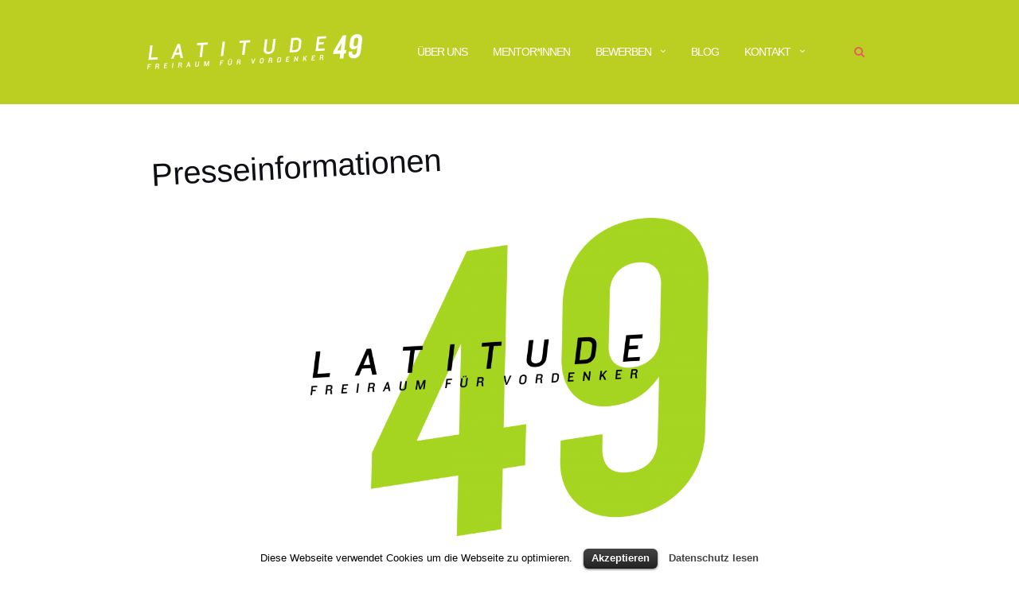

--- FILE ---
content_type: text/html; charset=UTF-8
request_url: https://latitude49.de/presseinformationen
body_size: 9722
content:
<!DOCTYPE html>

<html lang="de">
<head>
	<meta charset="UTF-8">
	<meta name="viewport" content="width=device-width, initial-scale=1">
	<link rel="profile" href="https://gmpg.org/xfn/11">
	<link rel="pingback" href="https://latitude49.de/xmlrpc.php">

	<title>Presseinformationen &#8211; Latitude49</title>
<link rel='dns-prefetch' href='//s0.wp.com' />
<link rel='dns-prefetch' href='//s.w.org' />
<link rel="alternate" type="application/rss+xml" title="Latitude49 &raquo; Feed" href="https://latitude49.de/feed" />
<link rel="alternate" type="application/rss+xml" title="Latitude49 &raquo; Kommentar-Feed" href="https://latitude49.de/comments/feed" />
		<script type="text/javascript">
			window._wpemojiSettings = {"baseUrl":"https:\/\/s.w.org\/images\/core\/emoji\/11\/72x72\/","ext":".png","svgUrl":"https:\/\/s.w.org\/images\/core\/emoji\/11\/svg\/","svgExt":".svg","source":{"concatemoji":"https:\/\/latitude49.de\/wp-includes\/js\/wp-emoji-release.min.js?ver=4.9.28"}};
			!function(e,a,t){var n,r,o,i=a.createElement("canvas"),p=i.getContext&&i.getContext("2d");function s(e,t){var a=String.fromCharCode;p.clearRect(0,0,i.width,i.height),p.fillText(a.apply(this,e),0,0);e=i.toDataURL();return p.clearRect(0,0,i.width,i.height),p.fillText(a.apply(this,t),0,0),e===i.toDataURL()}function c(e){var t=a.createElement("script");t.src=e,t.defer=t.type="text/javascript",a.getElementsByTagName("head")[0].appendChild(t)}for(o=Array("flag","emoji"),t.supports={everything:!0,everythingExceptFlag:!0},r=0;r<o.length;r++)t.supports[o[r]]=function(e){if(!p||!p.fillText)return!1;switch(p.textBaseline="top",p.font="600 32px Arial",e){case"flag":return s([55356,56826,55356,56819],[55356,56826,8203,55356,56819])?!1:!s([55356,57332,56128,56423,56128,56418,56128,56421,56128,56430,56128,56423,56128,56447],[55356,57332,8203,56128,56423,8203,56128,56418,8203,56128,56421,8203,56128,56430,8203,56128,56423,8203,56128,56447]);case"emoji":return!s([55358,56760,9792,65039],[55358,56760,8203,9792,65039])}return!1}(o[r]),t.supports.everything=t.supports.everything&&t.supports[o[r]],"flag"!==o[r]&&(t.supports.everythingExceptFlag=t.supports.everythingExceptFlag&&t.supports[o[r]]);t.supports.everythingExceptFlag=t.supports.everythingExceptFlag&&!t.supports.flag,t.DOMReady=!1,t.readyCallback=function(){t.DOMReady=!0},t.supports.everything||(n=function(){t.readyCallback()},a.addEventListener?(a.addEventListener("DOMContentLoaded",n,!1),e.addEventListener("load",n,!1)):(e.attachEvent("onload",n),a.attachEvent("onreadystatechange",function(){"complete"===a.readyState&&t.readyCallback()})),(n=t.source||{}).concatemoji?c(n.concatemoji):n.wpemoji&&n.twemoji&&(c(n.twemoji),c(n.wpemoji)))}(window,document,window._wpemojiSettings);
		</script>
		<style type="text/css">
img.wp-smiley,
img.emoji {
	display: inline !important;
	border: none !important;
	box-shadow: none !important;
	height: 1em !important;
	width: 1em !important;
	margin: 0 .07em !important;
	vertical-align: -0.1em !important;
	background: none !important;
	padding: 0 !important;
}
</style>
<link rel='stylesheet' id='jquery-ui-css'  href='https://latitude49.de/wp-content/plugins/accordions/assets/frontend/css/jquery-ui.min.css?ver=4.9.28' type='text/css' media='all' />
<link rel='stylesheet' id='accordions_style-css'  href='https://latitude49.de/wp-content/plugins/accordions/assets/frontend/css/style.css?ver=4.9.28' type='text/css' media='all' />
<link rel='stylesheet' id='accordions_themes.style-css'  href='https://latitude49.de/wp-content/plugins/accordions/assets/global/css/themes.style.css?ver=4.9.28' type='text/css' media='all' />
<link rel='stylesheet' id='accordions_themes.Tabs.style-css'  href='https://latitude49.de/wp-content/plugins/accordions/assets/global/css/themesTabs.style.css?ver=4.9.28' type='text/css' media='all' />
<link rel='stylesheet' id='font-awesome-css'  href='https://latitude49.de/wp-content/plugins/accordions/assets/global/css/font-awesome.min.css?ver=4.9.28' type='text/css' media='all' />
<link rel='stylesheet' id='contact-form-7-css'  href='https://latitude49.de/wp-content/plugins/contact-form-7/includes/css/styles.css?ver=4.9.2' type='text/css' media='all' />
<link rel='stylesheet' id='cookielawinfo-style-css'  href='https://latitude49.de/wp-content/plugins/cookie-law-info/css/cli-style.css?ver=1.5.4' type='text/css' media='all' />
<link rel='stylesheet' id='bootstrap-css'  href='https://latitude49.de/wp-content/themes/shapely/assets/css/bootstrap.min.css?ver=4.9.28' type='text/css' media='all' />
<link rel='stylesheet' id='flexslider-css'  href='https://latitude49.de/wp-content/themes/shapely/assets/css/flexslider.css?ver=4.9.28' type='text/css' media='all' />
<link rel='stylesheet' id='owl.carousel-css'  href='https://latitude49.de/wp-content/themes/shapely/assets/js/owl-carousel/owl.carousel.min.css?ver=4.9.28' type='text/css' media='all' />
<link rel='stylesheet' id='owl.carousel.theme-css'  href='https://latitude49.de/wp-content/themes/shapely/assets/js/owl-carousel/owl.theme.default.css?ver=4.9.28' type='text/css' media='all' />
<link rel='stylesheet' id='shapely-style-css'  href='https://latitude49.de/wp-content/themes/shapely/style.css?42&#038;ver=4.9.28' type='text/css' media='all' />
<link rel='stylesheet' id='jetpack_css-css'  href='https://latitude49.de/wp-content/plugins/jetpack/css/jetpack.css?ver=5.7.5' type='text/css' media='all' />
            <script>
                if (document.location.protocol != "https:") {
                    document.location = document.URL.replace(/^http:/i, "https:");
                }
            </script>
            <script type='text/javascript' src='https://latitude49.de/wp-includes/js/jquery/jquery.js?ver=1.12.4'></script>
<script type='text/javascript' src='https://latitude49.de/wp-includes/js/jquery/jquery-migrate.min.js?ver=1.4.1'></script>
<script type='text/javascript'>
/* <![CDATA[ */
var Cli_Data = {"nn_cookie_ids":null};
/* ]]> */
</script>
<script type='text/javascript' src='https://latitude49.de/wp-content/plugins/cookie-law-info/js/cookielawinfo.js?ver=1.5.4'></script>
<link rel='https://api.w.org/' href='https://latitude49.de/wp-json/' />
<link rel="EditURI" type="application/rsd+xml" title="RSD" href="https://latitude49.de/xmlrpc.php?rsd" />
<link rel="wlwmanifest" type="application/wlwmanifest+xml" href="https://latitude49.de/wp-includes/wlwmanifest.xml" /> 
<meta name="generator" content="WordPress 4.9.28" />
<link rel="canonical" href="https://latitude49.de/presseinformationen" />
<link rel='shortlink' href='https://wp.me/P9x21W-4J' />
<link rel="alternate" type="application/json+oembed" href="https://latitude49.de/wp-json/oembed/1.0/embed?url=https%3A%2F%2Flatitude49.de%2Fpresseinformationen" />
<link rel="alternate" type="text/xml+oembed" href="https://latitude49.de/wp-json/oembed/1.0/embed?url=https%3A%2F%2Flatitude49.de%2Fpresseinformationen&#038;format=xml" />

<link rel='dns-prefetch' href='//v0.wordpress.com'/>
<style type='text/css'>img#wpstats{display:none}</style><style type="text/css">a, .image-bg a, .contact-section .social-icons li a, a:visited, .footer .footer-credits a, .post-content .post-meta li a, .post-content .shapely-category a, .module.widget-handle i {color:#ec5d57 }a:hover, a:active, .post-title a:hover,
        .image-bg a:hover, .contact-section .social-icons li a:hover, .footer .footer-credits a:hover, .post-content .post-meta li a:hover,
        .widget.widget_recent_entries ul li a:focus, .widget.widget_recent_entries ul li a:hover,
        .widget.widget_recent_comments ul li .comment-author-link a:focus, .widget.widget_recent_comments ul li .comment-author-link a:hover,
        .widget.widget_archive > div ul li a:focus, .widget.widget_archive > div ul li a:hover, .widget.widget_archive ul li a:focus, .widget.widget_archive ul li a:hover, .widget.widget_categories > div ul li a:focus, .widget.widget_categories > div ul li a:hover, .widget.widget_categories ul li a:focus, .widget.widget_categories ul li a:hover, .widget.widget_meta > div ul li a:focus, .widget.widget_meta > div ul li a:hover, .widget.widget_meta ul li a:focus, .widget.widget_meta ul li a:hover, .widget.widget_pages > div ul li a:focus, .widget.widget_pages > div ul li a:hover, .widget.widget_pages ul li a:focus, .widget.widget_pages ul li a:hover, .widget.widget_nav_menu > div ul li a:focus, .widget.widget_nav_menu > div ul li a:hover, .widget.widget_nav_menu ul li a:focus, .widget.widget_nav_menu ul li a:hover,
        .widget.widget_nav_menu .menu > li a:focus, .widget.widget_nav_menu .menu > li a:hover,
        .widget.widget_tag_cloud a:focus, .widget.widget_tag_cloud a:hover, .widget_product_categories ul.product-categories li a:hover, .widget_product_tag_cloud .tagcloud a:hover, .widget_products .product_list_widget a:hover,
        .woocommerce.widget ul.cart_list li a:hover, .woocommerce.widget ul.product_list_widget li a:hover, .woocommerce .widget_layered_nav_filters ul li a:hover, .woocommerce .widget_layered_nav ul li a:hover,
        .main-navigation .menu > li > ul li:hover > a, .main-navigation .menu > li > ul .dropdown:hover:after,
        .post-content .shapely-category a:hover, .post-content .shapely-category a:focus, .main-navigation .menu li:hover > a, .main-navigation .menu > li:hover:after { color: #d1451e;}.woocommerce #respond input#submit.alt,
          .woocommerce a.button.alt, .woocommerce button.button.alt,
          .woocommerce input.button.alt, .woocommerce #respond input#submit,
          .woocommerce a.button, .woocommerce button.button,
          .woocommerce input.button,
          .video-widget .video-controls button,
          input[type="submit"],
          button[type="submit"],
          .post-content .more-link { background:#ed4c47 !important; border: 2px solid#ed4c47 !important;}.shapely_home_parallax > section:not(.image-bg) .btn-white { color:#ed4c47 !important; border: 2px solid#ed4c47 !important; }.woocommerce #respond input#submit.alt:hover,
          .woocommerce a.button.alt:hover, .woocommerce button.button.alt:hover,
          .woocommerce input.button.alt:hover, .woocommerce #respond input#submit:hover,
          .woocommerce a.button:hover, .woocommerce button.button:hover,
          .woocommerce input.button:hover,
          .video-widget .video-controls button:hover,
          input[type="submit"]:hover,
          button[type="submit"]:hover,
          .post-content .more-link:hover, .btn:not(.btn-white):hover, .button:not(.btn-white):hover  { background: #d1451e !important; border: 1px solid #d1451e !important;}.shapely_home_parallax > section:not(.image-bg) .btn-white:hover, .shapely_home_parallax > section:not(.image-bg) .btn-white:focus, .pagination span:not( .dots ), .pagination a:hover, .woocommerce-pagination ul.page-numbers span.page-numbers, .woocommerce nav.woocommerce-pagination ul li a:focus, .woocommerce nav.woocommerce-pagination ul li a:hover, .woocommerce nav.woocommerce-pagination ul li span.current { background-color: #d1451e !important; border-color: #d1451e !important;color: #fff !important; }.widget.widget_search .search-form > input#s:hover, .widget.widget_search .search-form > input#s:focus, .widget.widget_calendar #wp-calendar td:not(.pad):not(#next):not(#prev)#today, .widget_product_search .woocommerce-product-search > input.search-field:hover, .widget_product_search .woocommerce-product-search > input.search-field:focus, .widget.widget_search input[type="text"]:focus + button[type="submit"].searchsubmit, .widget.widget_search input[type="text"]:hover + button[type="submit"].searchsubmit, textarea:hover, textarea:focus, input[type="text"]:hover, input[type="search"]:hover, input[type="email"]:hover, input[type="tel"]:hover, input[type="text"]:focus, input[type="search"]:focus, input[type="email"]:focus, input[type="tel"]:focus, .widget.widget_product_search input[type="text"]:focus + button[type="submit"].searchsubmit, .widget.widget_product_search input[type="text"]:hover + button[type="submit"].searchsubmit { border-color: #d1451e !important }.widget.widget_calendar #wp-calendar > caption:after, .widget.widget_calendar #wp-calendar td:not(.pad):not(#next):not(#prev)#today:hover { background-color: #d1451e }.widget.widget_search input[type="text"]:focus + button[type="submit"].searchsubmit, .widget.widget_search input[type="text"]:hover + button[type="submit"].searchsubmit, .widget.widget_product_search input[type="text"]:focus + button[type="submit"].searchsubmit, .widget.widget_product_search input[type="text"]:hover + button[type="submit"].searchsubmit { color: #d1451e }</style>
<!-- Jetpack Open Graph Tags -->
<meta property="og:type" content="article" />
<meta property="og:title" content="Presseinformationen" />
<meta property="og:url" content="https://latitude49.de/presseinformationen" />
<meta property="og:description" content="Presseinformationen Nichts mehr verpassen mit dem Newsletter: &nbsp; Newsletter-Archiv 10.10.2024 &#8211; Latitude49 News 5/2024 19.08.2024 &#8211; Latitude49 News 4/2024 11.07.2024 &#8211; Latitud…" />
<meta property="article:published_time" content="2018-02-17T17:03:46+00:00" />
<meta property="article:modified_time" content="2024-10-17T17:41:21+00:00" />
<meta property="og:site_name" content="Latitude49" />
<meta property="og:image" content="https://latitude49.de/wp-content/uploads/2018/02/Logo_Latitude49_grosse_zahl-1024x820.png" />
<meta property="og:image:width" content="500" />
<meta property="og:image:height" content="400" />
<meta property="og:locale" content="de_DE" />
<meta name="twitter:text:title" content="Presseinformationen" />
<meta name="twitter:card" content="summary" />
<link rel="icon" href="https://latitude49.de/wp-content/uploads/2018/02/cropped-49icon_2-32x32.png" sizes="32x32" />
<link rel="icon" href="https://latitude49.de/wp-content/uploads/2018/02/cropped-49icon_2-192x192.png" sizes="192x192" />
<link rel="apple-touch-icon-precomposed" href="https://latitude49.de/wp-content/uploads/2018/02/cropped-49icon_2-180x180.png" />
<meta name="msapplication-TileImage" content="https://latitude49.de/wp-content/uploads/2018/02/cropped-49icon_2-270x270.png" />
			<style type="text/css" id="wp-custom-css">
				.cf7-row {		
    display: flex;
    gap: 20px;             /* Abstand zwischen Feldern */
}

.cf7-col {
    flex: 1;               /* beide gleich breit */
}

.cf7-col label {
    width: 100%;
}

/* Eingetippter Text grau */
.cf7-col input[type="text"],
.cf7-col input[type="email"] {
    width: 100%;
    color: #666 !important;
}

.cf7-col textarea {
    color: #666 !important;
}

/* Placeholder grau */
.cf7-col input::placeholder,
.cf7-col textarea::placeholder {
    color: #666 !important;
    opacity: 1;
}

/* ✅ Nur die Label zentrieren & weiß machen (im CF7-Formular) */
.wpcf7-form label {
    color: #fff !important;
    text-align: center;
    display: block;
}			</style>
		</head>

<body data-rsssl=1 class="page-template page-template-page-templates page-template-full-width page-template-page-templatesfull-width-php page page-id-293 wp-custom-logo group-blog has-sidebar-right">
<div id="page" class="site">
	<a class="skip-link screen-reader-text" href="#content">Zum Inhalt springen</a>

	<header id="masthead" class="site-header" role="banner">
		<div class="nav-container">
			<nav id="site-navigation" class="main-navigation scrolled outOfSight fixed" role="navigation">
				<div class="container nav-bar">
					<div class="flex-row">
						<div class="module left site-title-container">
							<a href="https://latitude49.de/" class="custom-logo-link" rel="home" itemprop="url"><img width="270" height="110" src="https://latitude49.de/wp-content/uploads/2018/02/cropped-latitude49_logo_wp_5.png" class="custom-logo logo" alt="Latitude49" itemprop="logo" /></a>						</div>
						<div class="module widget-handle mobile-toggle right visible-sm visible-xs">
							<i class="fa fa-bars"></i>
						</div>
						<div class="module-group right">
							<div class="module left">
								<div class="collapse navbar-collapse navbar-ex1-collapse"><ul id="menu" class="menu"><li id="menu-item-828" class="menu-item menu-item-type-post_type menu-item-object-page menu-item-828"><a title="Über uns" href="https://latitude49.de/ueber-uns">Über uns</a></li>
<li id="menu-item-19" class="menu-item menu-item-type-post_type menu-item-object-page menu-item-19"><a title="Mentor*innen" href="https://latitude49.de/mentoren">Mentor*innen</a></li>
<li id="menu-item-18" class="menu-item menu-item-type-post_type menu-item-object-page menu-item-has-children menu-item-18 dropdown"><a title="Bewerben" href="https://latitude49.de/bewerben">Bewerben </a><span class="dropdown-toggle shapely-dropdown" data-toggle="dropdown"><i class="fa fa-angle-down" aria-hidden="true"></i></span>
<ul role="menu" class=" dropdown-menu">
	<li id="menu-item-299" class="menu-item menu-item-type-post_type menu-item-object-page menu-item-299"><a title="Bewerben" href="https://latitude49.de/bewerben">Bewerben</a></li>
	<li id="menu-item-92" class="menu-item menu-item-type-post_type menu-item-object-page menu-item-92"><a title="FAQs" href="https://latitude49.de/bewerben/faq">FAQs</a></li>
	<li id="menu-item-149" class="menu-item menu-item-type-post_type menu-item-object-page menu-item-149"><a title="Teilnahmebedingungen" href="https://latitude49.de/bewerben/teilnahmebedingungen">Teilnahmebedingungen</a></li>
</ul>
</li>
<li id="menu-item-409" class="menu-item menu-item-type-taxonomy menu-item-object-category menu-item-409"><a title="Blog" href="https://latitude49.de/category/blog">Blog</a></li>
<li id="menu-item-17" class="menu-item menu-item-type-post_type menu-item-object-page current-menu-ancestor current-menu-parent current_page_parent current_page_ancestor menu-item-has-children menu-item-17 dropdown"><a title="Kontakt" href="https://latitude49.de/kontakt">Kontakt </a><span class="dropdown-toggle shapely-dropdown" data-toggle="dropdown"><i class="fa fa-angle-down" aria-hidden="true"></i></span>
<ul role="menu" class=" dropdown-menu">
	<li id="menu-item-295" class="menu-item menu-item-type-post_type menu-item-object-page current-menu-item page_item page-item-293 current_page_item menu-item-295 active"><a title="Presse" href="https://latitude49.de/presseinformationen">Presse</a></li>
</ul>
</li>
</ul></div>							</div>
							<!--end of menu module-->
							<div class="module widget-handle search-widget-handle left hidden-xs hidden-sm">
								<div class="search">
									<i class="fa fa-search"></i>
									<span class="title">Website-Suche</span>
								</div>
								<div class="function">
								<form role="search" method="get" id="searchform" class="search-form" action="https://latitude49.de/" >
    <label class="screen-reader-text" for="s">Search for:</label>
    <input type="text" placeholder="Type Here" type="text" value="" name="s" id="s" />
    <button type="submit" class="searchsubmit"><i class="fa fa-search" aria-hidden="true"></i><span class="screen-reader-text">Suchen</span></button>
    </form>								</div>
							</div>
						</div>
						<!--end of module group-->
					</div>
				</div>
			</nav><!-- #site-navigation -->
		</div>
	</header><!-- #masthead -->
	<div id="content" class="main-container">
					<div class="header-callout">
					<section
		class="page-title-section bg-secondary " >
		<div class="container">
			<div class="row">
													<div class="col-xs-12">
						<h3 class="page-title" style="color:#ffffff">
							Presseinformationen						</h3>
											</div>
								
			</div>
			<!--end of row-->
		</div>
		<!--end of container-->
		</section>
					</div>
		
		<section class="content-area ">
			<div id="main" class="container"
				 role="main">

	<div class="row">
		<div id="primary" class="col-md-12 mb-xs-24 full-width">
			<article id="post-293" class="post-content post-grid-wide post-293 page type-page status-publish hentry">
	<header class="entry-header nolist">
			</header><!-- .entry-header -->
	<h2 class="post-title">Presseinformationen</h2>

					<div class="shapely-content dropcaps-content">
				<p><img class="aligncenter wp-image-158" src="https://latitude49.de/wp-content/uploads/2018/02/Logo_Latitude49_grosse_zahl-1024x820.png" alt="" width="500" height="400" srcset="https://latitude49.de/wp-content/uploads/2018/02/Logo_Latitude49_grosse_zahl-1024x820.png 1024w, https://latitude49.de/wp-content/uploads/2018/02/Logo_Latitude49_grosse_zahl-300x240.png 300w, https://latitude49.de/wp-content/uploads/2018/02/Logo_Latitude49_grosse_zahl-768x615.png 768w" sizes="(max-width: 500px) 100vw, 500px" /></p>
<h2 style="text-align: center;">Presseinformationen</h2>
<h3>Nichts mehr verpassen mit dem Newsletter:</h3>
<div role="form" class="wpcf7" id="wpcf7-f163-p293-o1" lang="de-DE" dir="ltr">
<div class="screen-reader-response"></div>
<form action="/presseinformationen#wpcf7-f163-p293-o1" method="post" class="wpcf7-form" novalidate="novalidate">
<div style="display: none;">
<input type="hidden" name="_wpcf7" value="163" />
<input type="hidden" name="_wpcf7_version" value="4.9.2" />
<input type="hidden" name="_wpcf7_locale" value="de_DE" />
<input type="hidden" name="_wpcf7_unit_tag" value="wpcf7-f163-p293-o1" />
<input type="hidden" name="_wpcf7_container_post" value="293" />
</div>
<div class="cf7-row">
<div class="cf7-col">
        <label>Vorname<br />
            <span class="wpcf7-form-control-wrap vorname"><input type="text" name="vorname" value="" size="40" class="wpcf7-form-control wpcf7-text wpcf7-validates-as-required" aria-required="true" aria-invalid="false" /></span><br />
        </label>
    </div>
<div class="cf7-col">
        <label>Nachname<br />
            <span class="wpcf7-form-control-wrap nachname"><input type="text" name="nachname" value="" size="40" class="wpcf7-form-control wpcf7-text wpcf7-validates-as-required" aria-required="true" aria-invalid="false" /></span><br />
        </label>
    </div>
</div>
<p><label>E-Mail-Adresse<br />
    <span class="wpcf7-form-control-wrap your-email"><input type="email" name="your-email" value="" size="40" class="wpcf7-form-control wpcf7-text wpcf7-email wpcf7-validates-as-required wpcf7-validates-as-email" aria-required="true" aria-invalid="false" /></span><br />
</label></p>
<p><input type="submit" value="NEWSLETTER? JA BITTE" class="wpcf7-form-control wpcf7-submit" /></p>
<div class="wpcf7-response-output wpcf7-display-none"></div></form></div>
<p>&nbsp;</p>
<h3>Newsletter-Archiv</h3>
<ul>
<li><a href="https://mailchi.mp/7895fa3c5502/yoje4oiw2e-14185006">10.10.2024 &#8211; Latitude49 News 5/2024</a></li>
<li><a href="https://mailchi.mp/7895fa3c5502/yoje4oiw2e-14185006">19.08.2024 &#8211; Latitude49 News 4/2024</a></li>
<li><a href="https://mailchi.mp/9d742f1805b5/yoje4oiw2e-14182772">11.07.2024 &#8211; Latitude49 News 3/2024</a></li>
<li><a href="https://mailchi.mp/0d41c96afcd2/z6jsn50l5s-14159483">15.04.2024 &#8211; Latitude49 News 2/2024</a></li>
<li><a href="https://mailchi.mp/708ca4a7679f/latitude49-jahresrckblick-2023-und-news-2024">14.12.2023 &#8211; Latitude49 Jahresrückblick 2023 und News 2024</a></li>
<li><a href="https://mailchi.mp/11ff29efdd34/newsletter-zum-jahresausklang">22.12.2022 &#8211; Newsletter zum Jahresausklang</a></li>
<li><a href="https://mailchi.mp/4635d4e5018e/september-newsletter">26.09.2022 &#8211; September Newsletter</a></li>
<li><a href="http://mailchi.mp/2b27297871c7/juli-newsletter-latitude49">23.03.2022 &#8211; Jetzt Bewerben: Neue Latitude49-Ausschreibung</a></li>
<li><a href="https://mailchi.mp/180b67879f66/newsletter_latitude49-5092872" target="_blank" rel="noopener">23.11.2020 &#8211; Das Zukunftslabor startet durch</a></li>
<li><a href="https://mailchi.mp/ac2e7187aa32/newsletter_latitude49-2667532" target="_blank" rel="noopener">11.05.2020 &#8211; Die zweite Runde ist gestartet</a></li>
<li><a href="https://mailchi.mp/ea8faa8423c0/newsletter_latitude49-589815" target="_blank" rel="noopener">31.08.2019 &#8211; Das Zukunftslabor startet durch</a></li>
<li><a href="https://mailchi.mp/ccd3b38254fd/newsletter_latitude49-547383" target="_blank" rel="noopener">02.07.2019 &#8211; Der Sommer ist da</a></li>
<li><a href="https://mailchi.mp/85a67a7ae681/newsletter_latitude49-399279" target="_blank" rel="noopener">09.01.2019 &#8211; ha<em>bee</em> new year!</a></li>
<li><a href="https://mailchi.mp/c7ae9c97a08f/newsletter_latitude49-326399" target="_blank" rel="noopener">20.09.2018 &#8211; viel Neues im Container</a></li>
<li><a href="https://mailchi.mp/74eb0a7b50a2/newsletter_latitude49-279015" target="_blank" rel="noopener">04.07.2018 &#8211; Pünktlich zum Auftakt</a></li>
<li><a href="https://mailchi.mp/558b2410f8b0/newsletter_latitude49" target="_blank" rel="noopener">18.06.2018 &#8211; Fundament für Zukunftslabor</a></li>
<li><a href="https://mailchi.mp/e27a0fa87fa6/hallo-neuer-newsletter-250539" target="_blank" rel="noopener">28.05.2018 &#8211; BoostCamp im CyberLab</a></li>
<li><a href="https://mailchi.mp/e32972e0e032/hallo-neuer-newsletter-235211" target="_blank" rel="noopener">11.05.2018 &#8211; Das sind die Finalist*innen bei Latitude49</a></li>
<li><a href="https://mailchi.mp/eb366f884f4f/willkommen-beilatitude49-193559" target="_blank" rel="noopener">29.03.2018 &#8211; Willkommen bei Latitude49 / Freiraum für Vordenker</a></li>
</ul>
<p>&nbsp;</p>
<h3>Pressemitteilungen/ Downloads:</h3>
<ul>
<li><a href="https://latitude49.de/wp-content/uploads/2024/07/Pressemitteilung-Gewinner-L49_2024.pdf">27.05.2024 &#8211; Latitude49: Das Stipendium im Zukunftslabor auf dem Hoepfner-Areal</a></li>
<li><a href="https://latitude49.de/flyer-latitude49">29.04.2024 &#8211; Flyer Latitude49</a></li>
<li><a href="https://latitude49.de/wp-content/uploads/2022/08/Pressemitteilung-Latitude49-Refarm.pdf">19.08.2022 &#8211; Refarm macht Städte grüner &#8211; Latitude49 Stipendium vergeben</a></li>
<li><a href="https://latitude49.de/wp-content/uploads/2022/02/20222401_Flyer_Studiokleinod-ohneSchnittmarken.pdf" target="_blank" rel="noopener">01.02.2022 &#8211; Flyer Freiraum für Vordenker*innen &#8211; bewirb Dich jetzt</a></li>
<li><a href="https://latitude49.de/wp-content/uploads/2020/11/Latitude49-Einzug_des_Gewinnerteams_Discover-e.pdf">25.11.2020 &#8211; Discover |e gewinnt das Latitude49-Stipendium</a><b> </b></li>
<li><a href="https://latitude49.de/wp-content/uploads/2020/04/Pressemitteilung_Ausschreibung_Latitude49.pdf">29.04.2020 &#8211; Pressemitteilung Ausschreibung Latitude49</a></li>
<li><a href="https://latitude49.de/wp-content/uploads/2020/04/Ueber_Uns_Latitude49.pdf">29.04.2020 &#8211; Über Uns &#8211; Vordenker voranbringen! </a></li>
<li><a href="https://latitude49.de/wp-content/uploads/2020/01/200421_Flyer_Studiokleinod_final.jpg" target="_blank" rel="noopener">22.01.2020 &#8211; Alle 2 Jahre: neue Chance für Vordenker*innen!</a></li>
<li><a href="https://latitude49.de/wp-content/uploads/2019/09/Text-Tag-des-offenen-Denkmals-2019-für-Homepage.pdf" target="_blank" rel="noopener">08.09.2019 &#8211; Zukunftslabor Latitude49 – Freiraum für Vordenker präsentierte sich beim Tag des offenen Denkmals</a>
<ul>
<li><a href="https://latitude49.de/wp-content/uploads/2019/09/Text-Tag-des-offenen-Denkmals-2019-für-Homepage.pdf" target="_blank" rel="noopener">PDF herunterladen</a></li>
<li><a href="https://latitude49.de/wp-content/uploads/2019/09/Interessenten.jpg" target="_blank" rel="noopener">Bild 1 herunterladen</a></li>
<li><a href="https://latitude49.de/wp-content/uploads/2019/09/Container.jpg" target="_blank" rel="noopener">Bild 2 herunterladen</a></li>
</ul>
</li>
<li><a href="https://latitude49.de/wp-content/uploads/2018/07/12.07.2018-Startschuss.pdf" target="_blank" rel="noopener">12.07.2018 &#8211; Startschuss für das Zukunftslabor im Container [PDF herunterladen]</a></li>
<li><a href="https://latitude49.de/wp-content/uploads/2018/06/Pressemitteilung-Gewinner-Latitude49-Stipendium.pdf">18.06.2018 &#8211; Pressemitteilung Gewinner Latitude49-Stipendium [PDF herunterladen]</a></li>
<li><a href="https://latitude49.de/wp-content/uploads/2018/02/Logo_Latitude49_grosse_zahl.png" target="_blank" rel="noopener">Latitude 49 Logo [Bild herunterladen]</a></li>
</ul>
<p>&nbsp;</p>
<h3>Pressematerial, Bilder oder Fragen?</h3>
<p>Daniela Willmann freut sich über Nachrichten: <a href="mailto:hallo@latitude49.de">hallo@latitude49.de</a>.</p>
			</div>
			</div><!-- .entry-content -->

	</article>
		</div><!-- #primary -->
	</div>

</div><!-- #main -->
</section><!-- section -->

<div class="footer-callout">
	</div>

<footer id="colophon" class="site-footer footer bg-dark" role="contentinfo">
	<div class="container footer-inner">
		<div class="row">
			
		</div>

		<div class="row">
			<div class="site-info col-sm-6">
				<div class="copyright-text">
									</div>
				<div class="footer-credits">
					© 2026  Copyright by Latitude49 - <a href="/impressum">Impressum</a>
				</div>
			</div><!-- .site-info -->
			<div class="col-sm-6 text-right">
							</div>
		</div>
	</div>

	<a class="btn btn-sm fade-half back-to-top inner-link" href="#top"><i class="fa fa-angle-up"></i></a>
</footer><!-- #colophon -->
</div>
</div><!-- #page -->

		<script type="text/javascript">
			jQuery(document).ready(function ($) {
				if ( $(window).width() >= 767 ) {
					$('.navbar-nav > li.menu-item > a').click(function () {
						window.location = $(this).attr('href');
					});
				}
			});
		</script>
	<div id="cookie-law-info-bar"><span>Diese Webseite verwendet Cookies um die Webseite zu optimieren. <a href="#" id="cookie_action_close_header"  class="medium cli-plugin-button cli-plugin-main-button" >Akzeptieren</a> <a href="https://latitude49.de/impressum" id="CONSTANT_OPEN_URL"  class="cli-plugin-main-link"  >Datenschutz lesen</a></span></div><div id="cookie-law-info-again"><span id="cookie_hdr_showagain">Datenschutz</span></div>		
		<script type="text/javascript">
			//<![CDATA[
			jQuery(document).ready(function() {
				cli_show_cookiebar({
					settings: '{"animate_speed_hide":"500","animate_speed_show":"500","background":"#fff","border":"#444","border_on":false,"button_1_button_colour":"#000","button_1_button_hover":"#000000","button_1_link_colour":"#fff","button_1_as_button":true,"button_2_button_colour":"#333","button_2_button_hover":"#292929","button_2_link_colour":"#444","button_2_as_button":false,"button_3_button_colour":"#000","button_3_button_hover":"#000000","button_3_link_colour":"#fff","button_3_as_button":true,"font_family":"inherit","header_fix":false,"notify_animate_hide":true,"notify_animate_show":false,"notify_div_id":"#cookie-law-info-bar","notify_position_horizontal":"right","notify_position_vertical":"bottom","scroll_close":false,"scroll_close_reload":false,"showagain_tab":true,"showagain_background":"#fff","showagain_border":"#000","showagain_div_id":"#cookie-law-info-again","showagain_x_position":"100px","text":"#000","show_once_yn":false,"show_once":"10000"}'
				});
			});
			//]]>
		</script>
		
		<script type='text/javascript' src='https://latitude49.de/wp-includes/js/jquery/ui/core.min.js?ver=1.11.4'></script>
<script type='text/javascript' src='https://latitude49.de/wp-includes/js/jquery/ui/widget.min.js?ver=1.11.4'></script>
<script type='text/javascript' src='https://latitude49.de/wp-includes/js/jquery/ui/accordion.min.js?ver=1.11.4'></script>
<script type='text/javascript' src='https://latitude49.de/wp-includes/js/jquery/ui/tabs.min.js?ver=1.11.4'></script>
<script type='text/javascript'>
/* <![CDATA[ */
var wpcf7 = {"apiSettings":{"root":"https:\/\/latitude49.de\/wp-json\/contact-form-7\/v1","namespace":"contact-form-7\/v1"},"recaptcha":{"messages":{"empty":"Bitte best\u00e4tige, dass du keine Maschine bist."}}};
/* ]]> */
</script>
<script type='text/javascript' src='https://latitude49.de/wp-content/plugins/contact-form-7/includes/js/scripts.js?ver=4.9.2'></script>
<script type='text/javascript' src='https://s0.wp.com/wp-content/js/devicepx-jetpack.js?ver=202604'></script>
<script type='text/javascript' src='https://latitude49.de/wp-content/themes/shapely/assets/js/skip-link-focus-fix.js?ver=20160115'></script>
<script type='text/javascript' src='https://latitude49.de/wp-includes/js/imagesloaded.min.js?ver=3.2.0'></script>
<script type='text/javascript' src='https://latitude49.de/wp-includes/js/masonry.min.js?ver=3.3.2'></script>
<script type='text/javascript' src='https://latitude49.de/wp-includes/js/jquery/jquery.masonry.min.js?ver=3.1.2b'></script>
<script type='text/javascript' src='https://latitude49.de/wp-content/themes/shapely/assets/js/flexslider.min.js?ver=20160222'></script>
<script type='text/javascript' src='https://latitude49.de/wp-content/themes/shapely/assets/js/parallax.min.js?ver=20160115'></script>
<script type='text/javascript' src='https://latitude49.de/wp-content/themes/shapely/assets/js/owl-carousel/owl.carousel.min.js?ver=20160115'></script>
<script type='text/javascript' src='https://latitude49.de/wp-content/themes/shapely/assets/js/shapely-scripts.js?ver=20160115'></script>
<script type='text/javascript' src='https://latitude49.de/wp-includes/js/wp-embed.min.js?ver=4.9.28'></script>
<script type='text/javascript' src='https://stats.wp.com/e-202604.js' async defer></script>
<script type='text/javascript'>
	_stq = window._stq || [];
	_stq.push([ 'view', {v:'ext',j:'1:5.7.5',blog:'140859656',post:'293',tz:'0',srv:'latitude49.de'} ]);
	_stq.push([ 'clickTrackerInit', '140859656', '293' ]);
</script>

</body>
</html>


--- FILE ---
content_type: text/javascript
request_url: https://latitude49.de/wp-content/themes/shapely/assets/js/shapely-scripts.js?ver=20160115
body_size: 4190
content:
(function( $ ) {// jscs:ignore validateLineBreaks

  var clNav, clNavOuterHeight, windowW, menu, farRight, isOnScreen, difference, videos, recentEntries, searchInterval, shapelyCf, element, newURL, scrollToID;

  jQuery( document ).ready( function( $ ) {

    //"use strict";

    jQuery( '.shapely-dropdown' ).click( function( evt ) {
      evt.preventDefault();
      jQuery( this ).parent().find( '> ul' ).toggleClass( 'active' );
      jQuery( window ).trigger( 'resize' ).trigger( 'scroll' );
    } );

    // Smooth scroll to inner links
    jQuery( '.inner-link' ).each( function() {
      var href = jQuery( this ).attr( 'href' );
      if ( '#' !== href.charAt( 0 ) ) {
        jQuery( this ).removeClass( 'inner-link' );
      }
    } );

    // Smooth scroll
    if ( '' !== window.location.hash ) {
      element = $( '#site-navigation #menu a[href=' + window.location.hash + ']' );
      if ( element ) {
        scrollToID = '#' + element.data( 'scroll' );
        $( 'html,body' ).animate( {
          scrollTop: $( scrollToID ).offset().top
        }, 2000 );

        newURL = window.location.href.replace( window.location.hash, '' );
        window.history.replaceState( {}, document.title, newURL );

      }
    }

    $( '#site-navigation #menu a[href^=#]:not([href=#])' ).click( function( evt ) {
      var scrollToID = '#' + $( this ).data( 'scroll' );
      evt.preventDefault();
      $( 'html,body' ).animate( {
        scrollTop: $( scrollToID ).offset().top
      }, 2000 );
    } );

    jQuery( '.inner-link' ).click( function() {
      jQuery( 'html, body' ).animate( {
        scrollTop: 0
      }, 1000 );
      return false;
    } );

    // Append .background-image-holder <img>'s as CSS backgrounds

    jQuery( '.background-image-holder' ).each( function() {
      var imgSrc = jQuery( this ).children( 'img' ).attr( 'src' );
      jQuery( this ).css( 'background', 'url("' + imgSrc + '")' );
      jQuery( this ).children( 'img' ).hide();
      jQuery( this ).css( 'background-position', 'initial' );
    } );

    // Fade in background images

    setTimeout( function() {
      jQuery( '.background-image-holder' ).each( function() {
        jQuery( this ).addClass( 'fadeIn' );
      } );
    }, 200 );

    // Fix nav to top while scrolling

    clNav = $( 'body .nav-container nav:first' );
    clNavOuterHeight = $( 'body .nav-container nav:first' ).outerHeight();
    windowW = jQuery( window ).width();
    if ( windowW > 991 ) {
      window.addEventListener( 'scroll', updateNav, false );
      updateNav();
    }

    $( window ).resize( function() {
      windowW = $( window ).width();
      if ( windowW < 992 ) {
        clNav.removeClass( 'fixed scrolled outOfSight' );
      } else {
        window.addEventListener( 'scroll', updateNav, false );
        updateNav();
      }
    } );

    // Menu dropdown positioning

    $( '.menu > li > ul' ).each( function() {
      menu = $( this ).offset();
      farRight = menu.left + $( this ).outerWidth( true );
      if ( farRight > $( window ).width() && ! $( this ).hasClass( 'mega-menu' ) ) {
        $( this ).addClass( 'make-right' );
      } else if ( farRight > $( window ).width() && $( this ).hasClass( 'mega-menu' ) ) {
        isOnScreen = $( window ).width() - menu.left;
        difference = $( this ).outerWidth( true ) - isOnScreen;
        $( this ).css( 'margin-left', -( difference ) );
      }
    } );

    // Mobile Menu

    $( '.mobile-toggle' ).click( function() {
      $( '.nav-bar' ).toggleClass( 'nav-open' );
      $( this ).toggleClass( 'active' );
      $( '.search-widget-handle' ).toggleClass( 'hidden-xs hidden-sm' );
      jQuery( window ).trigger( 'resize' ).trigger( 'scroll' );
    } );

    $( '.module.widget-handle' ).click( function() {
      $( this ).toggleClass( 'toggle-search' );
      jQuery( window ).trigger( 'resize' ).trigger( 'scroll' );
    } );

    $( '.search-widget-handle .search-form input' ).click( function( e ) {
      if ( ! e ) {
        e = window.event;
      }
      e.stopPropagation();
    } );

    // Image Sliders
    $( '.slider-all-controls' ).flexslider( {
      start: function( slider ) {
        if ( slider.find( '.slides li:first-child' ).find( '.fs-vid-background video' ).length ) {
          slider.find( '.slides li:first-child' ).find( '.fs-vid-background video' ).get( 0 ).play();
        }
      },
      after: function( slider ) {
        if ( slider.find( '.fs-vid-background video' ).length ) {
          if ( slider.find( 'li:not(.flex-active-slide)' ).find( '.fs-vid-background video' ).length ) {
            slider.find( 'li:not(.flex-active-slide)' ).find( '.fs-vid-background video' ).get( 0 ).pause();
          }
          if ( slider.find( '.flex-active-slide' ).find( '.fs-vid-background video' ).length ) {
            slider.find( '.flex-active-slide' ).find( '.fs-vid-background video' ).get( 0 ).play();
          }
        }
      }
    } );
    $( '.slider-paging-controls' ).flexslider( {
      animation: 'slide',
      directionNav: false,
      after: function( slider ) {
        if ( ! slider.playing ) {
          slider.pause();
          slider.play();
          slider.off( 'mouseenter mouseleave' );
          slider.off( 'mouseover mouseout' );
          slider.mouseover( function() {
            if ( ! slider.manualPlay && ! slider.manualPause ) {
              slider.pause();
            }
          } ).mouseout( function() {
            if ( ! slider.manualPause && ! slider.manualPlay && ! slider.stopped ) {
              slider.play();
            }
          } );
        }
      }
    } );
    $( '.slider-arrow-controls' ).flexslider( {
      controlNav: false,
      after: function( slider ) {
        if ( ! slider.playing ) {
          slider.pause();
          slider.play();
          slider.off( 'mouseenter mouseleave' );
          slider.off( 'mouseover mouseout' );
          slider.mouseover( function() {
            if ( ! slider.manualPlay && ! slider.manualPause ) {
              slider.pause();
            }
          } ).mouseout( function() {
            if ( ! slider.manualPause && ! slider.manualPlay && ! slider.stopped ) {
              slider.play();
            }
          } );
        }
      }
    } );
    $( '.slider-thumb-controls .slides li' ).each( function() {
      var imgSrc = $( this ).find( 'img' ).attr( 'src' );
      $( this ).attr( 'data-thumb', imgSrc );
    } );
    $( '.slider-thumb-controls' ).flexslider( {
      animation: 'slide',
      controlNav: 'thumbnails',
      directionNav: true,
      after: function( slider ) {
        if ( ! slider.playing ) {
          slider.pause();
          slider.play();
          slider.off( 'mouseenter mouseleave' );
          slider.off( 'mouseover mouseout' );
          slider.mouseover( function() {
            if ( ! slider.manualPlay && ! slider.manualPause ) {
              slider.pause();
            }
          } ).mouseout( function() {
            if ( ! slider.manualPause && ! slider.manualPlay && ! slider.stopped ) {
              slider.play();
            }
          } );
        }
      }
    } );
    $( '.logo-carousel' ).flexslider( {
      minItems: 1,
      maxItems: 4,
      move: 1,
      itemWidth: 200,
      itemMargin: 0,
      animation: 'slide',
      slideshow: true,
      slideshowSpeed: 3000,
      directionNav: false,
      controlNav: false,
      after: function( slider ) {
        if ( ! slider.playing ) {
          slider.pause();
          slider.play();
          slider.off( 'mouseenter mouseleave' );
          slider.off( 'mouseover mouseout' );
          slider.mouseover( function() {
            if ( ! slider.manualPlay && ! slider.manualPause ) {
              slider.pause();
            }
          } ).mouseout( function() {
            if ( ! slider.manualPause && ! slider.manualPlay && ! slider.stopped ) {
              slider.play();
            }
          } );
        }
      }
    } );

    // Lightbox gallery titles
    $( '.lightbox-grid li a' ).each( function() {
      var galleryTitle = $( this ).closest( '.lightbox-grid' ).attr( 'data-gallery-title' );
      $( this ).attr( 'data-lightbox', galleryTitle );
    } );

    videos = $( '.video-widget' );
    if ( videos.length ) {
      $.each( videos, function() {
        var play = $( this ).find( '.play-button' ),
            pause = $( this ).find( '.pause-button' ),
            isYoutube = $( this ).hasClass( 'youtube' ),
            isVimeo = $( this ).hasClass( 'vimeo' ),
            videoId, mute, instance, self, autoplay, data, options, containerId, player;

        if ( isYoutube ) {
          videoId = $( this ).attr( 'data-video-id' );
          autoplay = parseInt( $( this ).attr( 'data-autoplay' ), 10 );
          mute = parseInt( $( this ).attr( 'data-mute' ), 10 );
          instance = $( this ).YTPlayer( {
            fitToBackground: true,
            videoId: videoId,
            mute: mute,
            playerVars: {
              modestbranding: 0,
              autoplay: autoplay,
              controls: 0,
              showinfo: 0,
              branding: 0,
              rel: 0,
              autohide: 0
            }
          } );
          self = $( this );

          $( document ).on( 'YTBGREADY', function() {
            var iframe = self.find( 'iframe' ),
                height = iframe.height();
          } );

          $( play ).on( 'click', function( e ) {
            var parent = $( this ).parents( '.video-widget' ),
                instance = $( parent ).data( 'ytPlayer' ).player;
            e.preventDefault();
            instance.playVideo();
          } );

          $( pause ).on( 'click', function( e ) {
            var parent = $( this ).parents( '.video-widget' ),
                instance = $( parent ).data( 'ytPlayer' ).player;
            e.preventDefault();
            instance.pauseVideo();
          } );

        } else if ( isVimeo ) {

          data = jQuery( this ).data();
          options = {
            id: data.videoId,
            autoplay: data.autoplay,
            loop: 1,
            title: false,
            portrait: false,
            byline: false,
            height: jQuery( this ).height(),
            width: jQuery( this ).width()
          };
          containerId = jQuery( this ).find( '.vimeo-holder' ).attr( 'id' );
          player = new Vimeo.Player( containerId, options );

          if ( data.mute ) {
            player.setVolume( 0 );
          }

          jQuery( play ).click( function() {
            player.play();
          } );
          jQuery( pause ).click( function() {
            player.pause();
          } );

        } else {
          $( play ).on( 'click', function( e ) {
            var parent = $( this ).parents( '.video-widget' ),
                instance = $( parent ).data( 'vide' ),
                video = instance.getVideoObject();
            e.preventDefault();
            video.play();
          } );

          $( pause ).on( 'click', function( e ) {
            var parent = $( this ).parents( '.video-widget' ),
                instance = $( parent ).data( 'vide' ),
                video = instance.getVideoObject();
            e.preventDefault();
            video.pause();
          } );
        }
      } );
    }

    recentEntries = $( '.widget_recent_entries' ).find( 'li' );
    $.each( recentEntries, function() {
      $( this ).find( 'a' ).insertAfter( $( this ).find( '.post-date' ) );
    } );

    $( '.comment-form' ).find( 'textarea' ).insertAfter( $( '.comment-form > #url' ) );

    if ( 'undefined' !== typeof $.fn.owlCarousel ) {

      $( '.owlCarousel' ).each( function( index ) {

        var sliderSelector = '#owlCarousel-' + $( this ).data( 'slider-id' ); // This is the slider selector
        var sliderItems = $( this ).data( 'slider-items' );
        var sliderSpeed = $( this ).data( 'slider-speed' );
        var sliderAutoPlay = $( this ).data( 'slider-auto-play' );
        var sliderSingleItem = $( this ).data( 'slider-single-item' );

        //Conversion of 1 to true & 0 to false
        // auto play
        sliderAutoPlay = ! ( 0 === sliderAutoPlay || 'false' === sliderAutoPlay );

        // Custom Navigation events outside of the owlCarousel mark-up
        $( '.shapely-owl-next' ).on( 'click', function( event ) {
          event.preventDefault();
          $( sliderSelector ).trigger( 'next.owl.carousel' );
        } );
        $( '.shapely-owl-prev' ).on( 'click', function( event ) {
          event.preventDefault();
          $( sliderSelector ).trigger( 'prev.owl.carousel' );
        } );

        // Instantiate the slider with all the options
        $( sliderSelector ).owlCarousel( {
          items: sliderItems,
          loop: false,
          margin: 2,
          autoplay: sliderAutoPlay,
          dots: false,
          autoplayTimeout: sliderSpeed * 10,
          responsive: {
            0: {
              items: 1
            },
            768: {
              items: sliderItems
            }
          }
        } );
      } );
    } // End

    jQuery( '#masthead .function #s' ).focus( function() {
      jQuery( this ).parents( '.function' ).addClass( 'active' );
    } );

    jQuery( '#masthead .function #s' ).focusout( function() {
      searchInterval = setInterval( function() {
        jQuery( '#masthead .function' ).removeClass( 'active' );
      }, 500 );
    } );

    jQuery( '#masthead .function #searchsubmit' ).focus( function() {
      clearInterval( searchInterval );
      jQuery( this ).parents( '.function' ).addClass( 'active' );
    } );

    jQuery( '#masthead .function #searchsubmit' ).focusout( function() {
      jQuery( this ).parents( '.function' ).removeClass( 'active' );
    } );

    // Check if is a contact form 7 with parallax background
    shapelyCf = jQuery( '.contact-section.image-bg .wpcf7' );
    if ( shapelyCf.length > 0 ) {
      shapelyCf.on( 'wpcf7submit', function() {
        setTimeout( function() {
          jQuery( window ).trigger( 'resize' ).trigger( 'scroll' );
        }, 800 );
      } );
    }

  } );

  jQuery( window ).load( function( $ ) {

    // "use strict";
    // Resetting testimonial parallax height
    var msnry, container, clFirstSectionHeight;
    if ( 0 !== jQuery( '.testimonial-section' ).length ) {
      testimonialHeight();
      setTimeout( function() {
        testimonialHeight();
      }, 3000 );
    }

    // Initialize Masonry

    if ( jQuery( '.masonry' ).length && 'undefined' !== typeof Masonry ) {
      container = document.querySelector( '.masonry' );
      msnry = new Masonry( container, {
        itemSelector: '.masonry-item'
      } );

      msnry.on( 'layoutComplete', function( $ ) {

        clFirstSectionHeight = jQuery( '.main-container section:nth-of-type(1)' ).outerHeight( true );
        jQuery( '.masonry' ).addClass( 'fadeIn' );
        jQuery( '.masonry-loader' ).addClass( 'fadeOut' );
        if ( jQuery( '.masonryFlyIn' ).length ) {
          masonryFlyIn();
        }
      } );

      msnry.layout();
    }

    // Navigation height
    clFirstSectionHeight = jQuery( '.main-container section:nth-of-type(1)' ).outerHeight( true );

  } );

  /* Function To
   * keep menu fixed
   **/
  function updateNav() {
    var scroll = $( window ).scrollTop();
    var windowW = jQuery( window ).width();

    if ( windowW < 992 ) {
      return;
    }

    if ( scroll > clNavOuterHeight ) {
//       clNav.addClass( 'outOfSight' );
    }

    if ( $( window ).scrollTop() > ( clNavOuterHeight + 65 ) ) {//If href = #element id
//       clNav.addClass( 'fixed scrolled' );
    }

    if ( 0 === $( window ).scrollTop() ) {
//       clNav.removeClass( 'fixed scrolled outOfSight' );
    }
  }

  function masonryFlyIn() {
    var $items = jQuery( '.masonryFlyIn .masonry-item' );
    var time = 0;

    $items.each( function() {
      var item = jQuery( this );
      setTimeout( function() {
        item.addClass( 'fadeIn' );
      }, time );
      time += 170;
    } );
  }

  jQuery( 'body' ).imagesLoaded( function() {
    jQuery( window ).trigger( 'resize' ).trigger( 'scroll' );
  } );

})( jQuery );

/*
 * Resetting testimonial parallax height
 */
function testimonialHeight() {
  jQuery( '.testimonial-section .parallax-window' ).css( 'height', jQuery( '.testimonial-section .parallax-window .container' ).outerHeight() + 150 );
  jQuery( window ).trigger( 'resize' ).trigger( 'scroll' );
}

